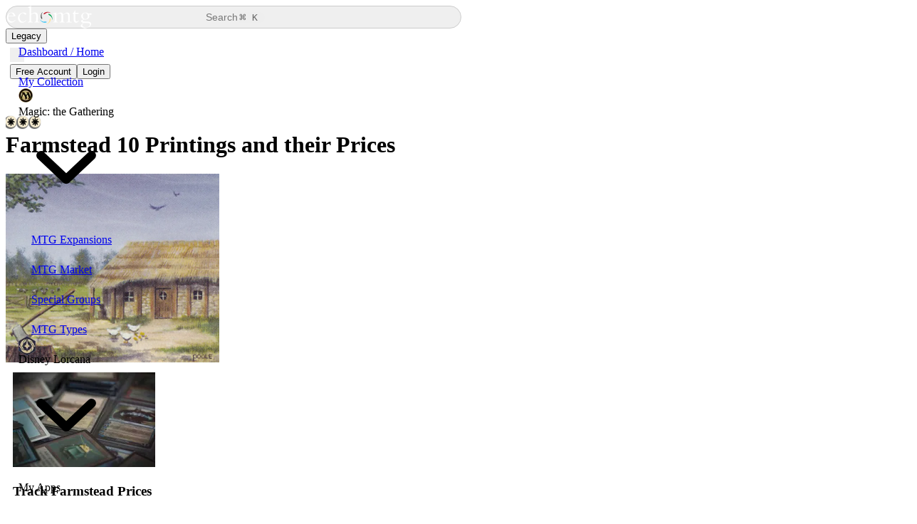

--- FILE ---
content_type: text/html;charset=utf-8
request_url: https://www.echomtg.com/mtg/farmstead/
body_size: 62892
content:
<!DOCTYPE html><html  lang="en"><head><meta charset="utf-8"><meta name="viewport" content="width=device-width, initial-scale=1"><title>Farmstead Price | mtg</title><link rel="preconnect" href="https://cdn.jsdelivr.net" crossorigin="anonymous"><link rel="preconnect" href="https://fonts.googleapis.com"><link rel="preconnect" href="https://fonts.gstatic.com" crossorigin="anonymous"><style type="text/css">@font-face {
  font-family: 'Keyrune';
  src: url('//cdn.jsdelivr.net/npm/keyrune@latest/fonts/keyrune.eot');
  src: url('//cdn.jsdelivr.net/npm/keyrune@latest/fonts/keyrune.eot?#iefix') format('embedded-opentype'),
       url('//cdn.jsdelivr.net/npm/keyrune@latest/fonts/keyrune.woff2') format('woff2'),
       url('//cdn.jsdelivr.net/npm/keyrune@latest/fonts/keyrune.woff') format('woff'),
       url('//cdn.jsdelivr.net/npm/keyrune@latest/fonts/keyrune.ttf') format('truetype'),
       url('//cdn.jsdelivr.net/npm/keyrune@latest/fonts/keyrune.svg') format('svg');
  font-weight: normal;
  font-style: normal;
  font-display: swap !important;
}</style><style>#app-layout[data-v-b05015ae]{contain:layout paint}</style><style>.layout[data-v-8fe799db]{height:100vh;height:100svh;overflow:hidden;perspective:1000px;width:100vw}</style><style>.sidebar[data-v-451ed41a]{background-color:var(--bg-sidebar-color);height:100vh;height:100svh;left:0;overflow-x:hidden;overflow-y:auto;position:fixed;top:0;transition:width var(--sidebar-anim-ease) var(--sidebar-anim-duration),box-shadow var(--sidebar-anim-ease) var(--sidebar-anim-duration),color .3s var(--bezier-ease) 0s,background-color .3s var(--bezier-ease) 0s;width:var(--sidebar-open-width);z-index:4}.sidebar .sidebar-wrap[data-v-451ed41a]{overflow:hidden}.sidebar[data-v-451ed41a] .n-scrollbar-rail{opacity:.15}.sidebar.collapsed[data-v-451ed41a]{width:var(--sidebar-close-width)}.sidebar.collapsed[data-v-451ed41a]:hover{box-shadow:0 0 80px #0003;width:var(--sidebar-open-width)}@media (max-width:700px){.sidebar[data-v-451ed41a]{transform:translate(-100%);transition:all .3s var(--bezier-ease) 0s;z-index:-1}.sidebar.opened[data-v-451ed41a]{box-shadow:0 0 80px #0003;transform:translate(0);z-index:2100}}.direction-rtl .sidebar[data-v-451ed41a]{left:unset;right:0}@media (max-width:700px){.direction-rtl .sidebar[data-v-451ed41a]{transform:translate(100%)}.direction-rtl .sidebar.opened[data-v-451ed41a]{transform:translate(0)}}</style><style>.sidebar-header[data-v-67bf55e8]{height:var(--toolbar-height);min-height:var(--toolbar-height)}.sidebar-header .sidebar-pin[data-v-67bf55e8]{height:100%}.sidebar-header .sidebar-pin[data-v-67bf55e8] .n-icon{cursor:pointer}.sidebar-header .sidebar-pin[data-v-67bf55e8] .n-icon .i-large{opacity:.3;transition:opacity var(--sidebar-anim-ease) var(--sidebar-anim-duration)}.sidebar-header .sidebar-pin[data-v-67bf55e8] .n-icon:hover,.sidebar-header .sidebar-pin[data-v-67bf55e8] .n-icon:hover .i-large{opacity:1}.sidebar-header .sidebar-pin .i-large[data-v-67bf55e8]{display:block}.sidebar-header .sidebar-pin .i-small[data-v-67bf55e8]{display:none}@media (max-width:700px){.sidebar-header .sidebar-pin .i-large[data-v-67bf55e8]{display:none}.sidebar-header .sidebar-pin .i-small[data-v-67bf55e8]{display:block}}.sidebar-header .sidebar-pin.fade-enter-from[data-v-67bf55e8],.sidebar-header .sidebar-pin.fade-leave-to[data-v-67bf55e8]{opacity:0}.direction-rtl .sidebar-header .sidebar-pin .i-small svg[data-v-67bf55e8]{transform:rotateY(180deg)}</style><style>.logo[data-v-4cb327a6]{align-items:center;display:flex;height:100%}.logo img[data-v-4cb327a6]{display:block;height:100%;max-height:var(--5b0dc7bb)}</style><style>.nav.collapsed[data-v-90803c14]{pointer-events:none}.nav[data-v-90803c14] .n-menu-item-group .n-menu-item-group-title{overflow:hidden;text-overflow:ellipsis;white-space:nowrap}.nav[data-v-90803c14] .n-submenu-children{--dash-width:8px;--dash-height:2px;--dash-offset:29px;position:relative}.nav[data-v-90803c14] .n-submenu-children:before{background-color:var(--border-color);bottom:20px;content:"";display:block;left:var(--dash-offset);position:absolute;top:0;width:var(--dash-height)}.nav[data-v-90803c14] .n-submenu-children .n-menu-item-content:after{background-color:var(--border-color);content:"";display:block;height:var(--dash-height);left:calc(var(--dash-offset) + var(--dash-height));position:absolute;top:calc(50% - (ar(--dash-height)/2));width:var(--dash-width);z-index:-1}.nav[data-v-90803c14] .n-submenu-children .n-menu-item-group .n-menu-item-group-title{padding-left:44px!important}.nav[data-v-90803c14] .n-submenu-children .n-submenu-children:before{display:none}.nav[data-v-90803c14] .n-submenu-children .n-submenu-children .n-menu-item-content:after{background:repeating-linear-gradient(90deg,var(--border-color) 0,var(--border-color) 5px,transparent 5px,transparent 8px);width:calc(var(--dash-width)*3)}.nav[data-v-90803c14] .n-menu--horizontal .n-menu-item-content .n-menu-item-content-header{overflow:initial}.direction-rtl .nav[data-v-90803c14] .n-submenu-children{--dash-offset:25px}</style><style>.main[data-v-6e0939ce]{background-color:var(--bg-body-color);padding-left:var(--sidebar-open-width);position:relative;width:100%}.main.sidebar-collapsed[data-v-6e0939ce]{padding-left:var(--sidebar-close-width)}.main .view[data-v-6e0939ce]{flex-grow:1;margin:0 auto;padding:0 var(--view-padding);width:100%}.main .view.boxed[data-v-6e0939ce]{max-width:var(--boxed-width)}.main .view.view-no-padded[data-v-6e0939ce]{padding:0}@media (max-width:700px){.main[data-v-6e0939ce],.main.sidebar-collapsed[data-v-6e0939ce]{padding-left:0}.main.sidebar-opened[data-v-6e0939ce]{opacity:.5;overflow:hidden}}@media (min-width:701px){.main[data-v-6e0939ce] header.toolbar .logo-box{display:none}}</style><style>.toolbar[data-v-308f8fbe]{left:0;padding:0 var(--view-padding);position:sticky;top:0;z-index:3}.toolbar[data-v-308f8fbe],.toolbar .wrap[data-v-308f8fbe]{height:var(--toolbar-height);max-width:100%;overflow:hidden;width:100%}.toolbar .wrap[data-v-308f8fbe]{position:relative;z-index:1}@media (max-width:850px){.toolbar .wrap .pinned-pages[data-v-308f8fbe]{display:none}}@media (max-width:700px){.toolbar .wrap[data-v-308f8fbe]{justify-content:space-between}.toolbar .wrap .breadcrumb[data-v-308f8fbe]{display:none}}.toolbar.boxed[data-v-308f8fbe]{padding:0}.toolbar.boxed .wrap[data-v-308f8fbe]{margin:0 auto;max-width:var(--boxed-width);padding:0 var(--view-padding)}.toolbar .gradient-sidebar[data-v-308f8fbe]{background-color:var(--bg-sidebar-color);background:linear-gradient(to bottom,rgba(var(--bg-sidebar-color-rgb)/1) 0,rgba(var(--bg-sidebar-color-rgb)/.945) 8.6%,rgba(var(--bg-sidebar-color-rgb)/.888) 16.2%,rgba(var(--bg-sidebar-color-rgb)/.83) 22.9%,rgba(var(--bg-sidebar-color-rgb)/.769) 28.9%,rgba(var(--bg-sidebar-color-rgb)/.707) 34.4%,rgba(var(--bg-sidebar-color-rgb)/.644) 39.5%,rgba(var(--bg-sidebar-color-rgb)/.578),rgba(var(--bg-sidebar-color-rgb)/.511) 49.5%,rgba(var(--bg-sidebar-color-rgb)/.443) 54.7%,rgba(var(--bg-sidebar-color-rgb)/.373) 60.3%,rgba(var(--bg-sidebar-color-rgb)/.301) 66.4%,rgba(var(--bg-sidebar-color-rgb)/.228) 73.3%,rgba(var(--bg-sidebar-color-rgb)/.153) 81%,rgba(var(--bg-sidebar-color-rgb)/.077) 89.9%,rgba(var(--bg-sidebar-color-rgb)/0));inset:0;position:absolute}.toolbar .gradient-body[data-v-308f8fbe]{background-color:var(--bg-body-color);background:linear-gradient(to bottom,rgba(var(--bg-body-color-rgb)/1) 0,rgba(var(--bg-body-color-rgb)/.738) 19%,rgba(var(--bg-body-color-rgb)/.541) 34%,rgba(var(--bg-body-color-rgb)/.382) 47%,rgba(var(--bg-body-color-rgb)/.278) 56.5%,rgba(var(--bg-body-color-rgb)/.194) 65%,rgba(var(--bg-body-color-rgb)/.126) 73%,rgba(var(--bg-body-color-rgb)/.075) 80.2%,rgba(var(--bg-body-color-rgb)/.042) 86.1%,rgba(var(--bg-body-color-rgb)/.021) 91%,rgba(var(--bg-body-color-rgb)/.008) 95.2%,rgba(var(--bg-body-color-rgb)/.002) 98.2%,rgba(var(--bg-body-color-rgb)/0));inset:0;position:absolute}.direction-rtl .toolbar .wrap .logo-box .n-icon[data-v-308f8fbe]{transform:rotateY(180deg)}</style><style>.search-btn[data-v-df59daea]{border:1px solid #ccc;border-radius:50px;cursor:pointer;gap:10px;height:32px;padding:4px 6px 4px 10px;width:50%}.search-btn .search-command[data-v-df59daea]{white-space:nowrap}.search-btn .search-command span[data-v-df59daea]{font-size:16px;line-height:0;position:relative;top:1px}.search-btn .search-command span.win[data-v-df59daea]{font-size:inherit;top:0}.search-btn[data-v-df59daea]>.n-icon{opacity:.5;transition:opacity .3s}.search-btn>span[data-v-df59daea]{font-size:14px;opacity:.5;padding-right:2px;transition:opacity .3s;width:80%}.search-btn[data-v-df59daea]>code{background-color:#eee;border-bottom-right-radius:10px;border-top-right-radius:10px;color:#666;padding-right:10px}.search-btn[data-v-df59daea]:hover>.n-icon{opacity:.9}.search-btn:hover>span[data-v-df59daea]{opacity:.9}@media (max-width:1000px){.search-btn[data-v-df59daea]{padding-left:8px!important;padding-right:8px!important;width:100%}.search-btn>span[data-v-df59daea]{display:block;text-align:center;width:70%}.search-btn>.n-text--code[data-v-df59daea]{display:none}}</style><style>.pill-wrapper[data-v-8099e838]{background-color:var(--bg-sidebar-color);border:1px solid var(--border-color);border-radius:50px;color:var(--fg-default-color);gap:14px;padding:6px;transition:all .3s}</style><style>.theme-switch[data-v-24ca97e0]{border:none;height:20px;outline:none;overflow:hidden;padding-left:10px;position:relative;width:20px}.theme-switch[data-v-24ca97e0] .n-icon{left:0;position:absolute;top:0}.theme-switch[data-v-24ca97e0] .n-icon>svg{left:0;position:absolute;top:0;transition:opacity .35s}.theme-switch[data-v-24ca97e0] .n-icon>svg.hover{opacity:0}.theme-switch[data-v-24ca97e0] .n-icon>svg:not(.hover){opacity:1}.theme-switch[data-v-24ca97e0] .n-icon:hover>svg.hover{opacity:1}.theme-switch[data-v-24ca97e0] .n-icon:hover>svg:not(.hover){opacity:0}.rotate-enter-active[data-v-24ca97e0],.rotate-leave-active[data-v-24ca97e0]{transition:all .5s ease-out}.rotate-enter-from[data-v-24ca97e0]{opacity:0;transform:rotate(45deg)}.rotate-leave-to[data-v-24ca97e0]{opacity:0;transform:rotate(-45deg)}</style><style>.blur-effect[data-v-dc5a1799]{height:100%;left:0;position:absolute;top:0;width:100%;z-index:0}.blur-effect>div[data-v-dc5a1799]{inset:0;pointer-events:none;position:absolute;z-index:1}.blur-effect>div[data-v-dc5a1799]:first-child{backdrop-filter:blur(1px);-webkit-mask-image:linear-gradient(0deg,transparent 0,#000 12.5%,#000 25%,transparent 37.5%);mask-image:linear-gradient(0deg,transparent 0,#000 12.5%,#000 25%,transparent 37.5%)}.blur-effect>div[data-v-dc5a1799]:nth-child(2){backdrop-filter:blur(1.6px);-webkit-mask-image:linear-gradient(0deg,transparent 12.5%,#000 25%,#000 37.5%,transparent 50%);mask-image:linear-gradient(0deg,transparent 12.5%,#000 25%,#000 37.5%,transparent 50%)}.blur-effect>div[data-v-dc5a1799]:nth-child(3){backdrop-filter:blur(2.56px);-webkit-mask-image:linear-gradient(0deg,transparent 25%,#000 37.5%,#000 50%,transparent 62.5%);mask-image:linear-gradient(0deg,transparent 25%,#000 37.5%,#000 50%,transparent 62.5%)}.blur-effect>div[data-v-dc5a1799]:nth-child(4){backdrop-filter:blur(4.096px);-webkit-mask-image:linear-gradient(0deg,transparent 37.5%,#000 50%,#000 62.5%,transparent 75%);mask-image:linear-gradient(0deg,transparent 37.5%,#000 50%,#000 62.5%,transparent 75%)}.blur-effect>div[data-v-dc5a1799]:nth-child(5){backdrop-filter:blur(6.5536px);-webkit-mask-image:linear-gradient(0deg,transparent 50%,#000 62.5%,#000 75%,transparent 87.5%);mask-image:linear-gradient(0deg,transparent 50%,#000 62.5%,#000 75%,transparent 87.5%)}.blur-effect>div[data-v-dc5a1799]:nth-child(6){backdrop-filter:blur(10.48576px);-webkit-mask-image:linear-gradient(0deg,transparent 62.5%,#000 75%,#000 87.5%,transparent);mask-image:linear-gradient(0deg,transparent 62.5%,#000 75%,#000 87.5%,transparent)}.blur-effect>div[data-v-dc5a1799]:nth-child(7){backdrop-filter:blur(16.777216px);-webkit-mask-image:linear-gradient(0deg,transparent 75%,#000 87.5%,#000 100%,transparent 112.5%);mask-image:linear-gradient(0deg,transparent 75%,#000 87.5%,#000 100%,transparent 112.5%)}.blur-effect>div[data-v-dc5a1799]:nth-child(8){backdrop-filter:blur(26.8435456px);-webkit-mask-image:linear-gradient(0deg,transparent 87.5%,#000);mask-image:linear-gradient(0deg,transparent 87.5%,#000)}</style><style>.parallax{background-attachment:fixed;background-position:top;background-repeat:no-repeat;background-size:cover;min-height:400px}@media (max-width:1024px){.parallax{background-attachment:scroll}}</style><style>.footer[data-v-37b8f9bc]{font-size:13px}.footer[data-v-37b8f9bc],.footer .wrap[data-v-37b8f9bc]{max-width:100%;overflow:hidden;width:100%}.footer .wrap[data-v-37b8f9bc]{margin:0 auto;padding:0 var(--view-padding)}.footer .wrap .copy[data-v-37b8f9bc]{line-height:1.6}.footer .wrap .copy a[data-v-37b8f9bc]{font-weight:700;text-decoration:none}.footer .wrap .copy[data-v-37b8f9bc] *{display:inline}.footer .wrap .copy i[data-v-37b8f9bc]{display:inline-block}.footer.boxed .wrap[data-v-37b8f9bc]{max-width:var(--boxed-width)}@media (max-width:700px){.footer[data-v-37b8f9bc]{font-size:10px}.footer i.n-icon[data-v-37b8f9bc]{font-size:18px!important}}</style><style>@media (max-width:700px){.search-dialog[data-v-33459b34] .n-card{border-radius:10px;padding:.75rem!important}}@media (max-width:700px){.search-dialog[data-v-33459b34] .n-card__content{padding:0}}@media (max-width:700px){.search-dialog .n-card[data-v-33459b34]{margin:.75rem auto;width:calc(100vw - 1.5rem)}}.search-controls[data-v-33459b34]{display:flex;flex-direction:column;gap:1rem}.search-primary[data-v-33459b34]{display:flex;flex:1}.search-input[data-v-33459b34]{flex:1}.search-secondary[data-v-33459b34]{align-items:center;display:flex;flex-wrap:nowrap;gap:.75rem}.search-set[data-v-33459b34]{display:flex;flex:1 1 auto}.search-set[data-v-33459b34] .n-input{width:100%}.search-advanced[data-v-33459b34],.search-toggle[data-v-33459b34]{flex-shrink:0}@media (min-width:700px){.search-controls[data-v-33459b34]{align-items:center;flex-direction:row}.search-secondary[data-v-33459b34]{align-items:center;flex:1;gap:1rem;justify-content:flex-end}.search-set[data-v-33459b34]{flex-basis:220px;max-width:250px}}.search-box-modal .search-box[data-v-33459b34]{border-radius:4px}.search-box-modal .search-box .search-input[data-v-33459b34]{gap:20px;height:50px;padding:20px}.search-box-modal .search-box .search-input input[data-v-33459b34]{background:transparent;border:none;min-width:100px;outline:none}.search-box-modal .search-box .search-input .n-text--code[data-v-33459b34]{white-space:nowrap}.search-box-modal .search-box .n-divider[data-v-33459b34]{margin-bottom:0;margin-top:0}.search-box-modal .search-box .conten-wrap[data-v-33459b34]{padding-bottom:30px}.search-box-modal .search-box .conten-wrap .group-empty[data-v-33459b34]{padding:30px 0 40px;text-align:center}.search-box-modal .search-box .conten-wrap .group[data-v-33459b34]{padding:0 10px}.search-box-modal .search-box .conten-wrap .group .group-title[data-v-33459b34]{margin-bottom:5px;opacity:.6;padding:20px 10px 5px}.search-box-modal .search-box .conten-wrap .group .group-list .item[data-v-33459b34]{border-radius:10px;cursor:pointer;gap:10px;padding:7px 10px;text-align:left;width:100%}.search-box-modal .search-box .conten-wrap .group .group-list .item .icon[data-v-33459b34]{align-items:center;background-color:rgba(var(--primary-color-rgb)/.15);border-radius:50%;display:flex;height:28px;justify-content:center;width:28px}.search-box-modal .search-box .conten-wrap .group .group-list .item .title[data-v-33459b34]{font-weight:700}.search-box-modal .search-box .conten-wrap .group .group-list .item .label[data-v-33459b34]{font-size:.9em;opacity:.8}.search-box-modal .search-box .conten-wrap .group .group-list .item.active[data-v-33459b34]{background-color:var(--hover-color)}.search-box-modal .search-box .conten-wrap .group .group-list .item[data-v-33459b34]:hover{box-shadow:0 0 0 1px var(--primary-color) inset}.search-box-modal .search-box .hint-bar[data-v-33459b34]{font-size:12px;gap:20px;padding:10px 0}.search-box-modal .search-box .hint-bar .icon[data-v-33459b34]{align-items:center;background-color:#ffffff4d;border-radius:4px;display:flex;height:18px;justify-content:center;padding-top:1px;text-align:center;width:18px}.search-box-modal .search-box .hint-bar .label[data-v-33459b34]{opacity:.7}</style><link rel="stylesheet" href="/_nuxt/entry.Z8ct9Mbb.css" crossorigin><link rel="preload" as="style" href="https://fonts.googleapis.com/css2?family=Lexend:wght@100..900&display=swap" crossorigin="anonymous" onload="this.onload=null;this.rel='stylesheet'"><link rel="preload" as="style" href="//cdn.jsdelivr.net/npm/keyrune@latest/css/keyrune.min.css" crossorigin="anonymous" onload="this.onload=null;this.rel='stylesheet'"><link rel="preload" as="font" type="font/woff" href="/_nuxt/public-sans-latin-400-normal.SBbinRkI.woff" crossorigin="anonymous"><link rel="preload" as="font" type="font/woff2" href="/_nuxt/public-sans-latin-400-normal.8Rpg0ruU.woff2" crossorigin="anonymous"><link rel="preload" as="font" type="font/woff" href="/_nuxt/jetbrains-mono-latin-400-normal.6-qcROiO.woff" crossorigin="anonymous"><link rel="preload" as="font" type="font/woff2" href="/_nuxt/jetbrains-mono-latin-400-normal.V6pRDFza.woff2" crossorigin="anonymous"><link rel="preload" as="image" href="https://imgproxy-434926184960.us-central1.run.app/c0QzYTdSUmRQMFN4emt3L2pySE9qbnE0SGtLRTJpYXRLYUVOL1ZaZ0JEbz0/width:1200/height:1060/gravity:no/enlarge:1/format:webp/quality:80/aHR0cHM6Ly9hc3NldHMuZWNob210Zy5jb20vbWFnaWMvY2FyZHMvY3JvcHBlZC8yNzkuaHEuanBn" imagesizes="600px" imagesrcset="https://imgproxy-434926184960.us-central1.run.app/S3VBRGIzT1ZrVE43Y0RwUWRsTUwvUkdqN3UwUjk1dEVOcUU4UGJUMEhJOD0/width:600/height:530/gravity:no/enlarge:1/format:webp/quality:80/aHR0cHM6Ly9hc3NldHMuZWNob210Zy5jb20vbWFnaWMvY2FyZHMvY3JvcHBlZC8yNzkuaHEuanBn 600w, https://imgproxy-434926184960.us-central1.run.app/c0QzYTdSUmRQMFN4emt3L2pySE9qbnE0SGtLRTJpYXRLYUVOL1ZaZ0JEbz0/width:1200/height:1060/gravity:no/enlarge:1/format:webp/quality:80/aHR0cHM6Ly9hc3NldHMuZWNob210Zy5jb20vbWFnaWMvY2FyZHMvY3JvcHBlZC8yNzkuaHEuanBn 1200w"><link rel="modulepreload" as="script" crossorigin href="/_nuxt/Brj9vRqn.js"><link rel="modulepreload" as="script" crossorigin href="/_nuxt/h2mNp7hi.js"><link rel="modulepreload" as="script" crossorigin href="/_nuxt/CIkUfmfo.js"><link rel="modulepreload" as="script" crossorigin href="/_nuxt/DCDilWcw.js"><link rel="modulepreload" as="script" crossorigin href="/_nuxt/B1elJibQ.js"><link rel="modulepreload" as="script" crossorigin href="/_nuxt/hFajlodw.js"><link rel="modulepreload" as="script" crossorigin href="/_nuxt/BX_NkLuZ.js"><link rel="modulepreload" as="script" crossorigin href="/_nuxt/CPwEmeOa.js"><link rel="modulepreload" as="script" crossorigin href="/_nuxt/B8gTl7ta.js"><link rel="modulepreload" as="script" crossorigin href="/_nuxt/CGv_X-ma.js"><link rel="modulepreload" as="script" crossorigin href="/_nuxt/DCFq9PrT.js"><link rel="modulepreload" as="script" crossorigin href="/_nuxt/CfMksHdA.js"><link rel="preload" as="fetch" fetchpriority="low" crossorigin="anonymous" href="/_nuxt/builds/meta/9e2e645f-54a9-4f3d-a681-7810958cc891.json"><link rel="dns-prefetch" href="https://cdn.jsdelivr.net"><link rel="dns-prefetch" href="https://fonts.googleapis.com"><link rel="dns-prefetch" href="https://fonts.gstatic.com"><noscript><link rel="stylesheet" href="https://cdn.jsdelivr.net/npm/keyrune@latest/css/keyrune.css" crossorigin="anonymous"></noscript><noscript><link rel="stylesheet" href="https://fonts.googleapis.com/css2?family=Lexend:wght@100..900&display=swap" crossorigin="anonymous"></noscript><link rel="canonical" href="https://www.echomtg.com/mtg/farmstead/"><meta name="description" content="Price: null for Farmstead, a Rare Magic: the Gathering card, see all prices and printings on EchoMTG."><meta name="robots" content="index,follow"><meta property="og:site_name" content="EchoMTG"><meta property="og:locale" content="en_US"><meta property="og:title" content="Farmstead Price | mtg"><meta property="og:description" content="Price: null for Farmstead, a Rare Magic: the Gathering card, see all prices and printings on EchoMTG."><meta property="og:type" content="product"><meta property="og:url" content="https://www.echomtg.com/mtg/farmstead/"><meta property="og:image" content="https://assets.echomtg.com/magic/cards/original/279.jpg"><meta property="og:image:alt" content="Farmstead Magic: the Gathering card art"><meta name="twitter:card" content="summary_large_image"><meta name="twitter:title" content="Farmstead Price | mtg"><meta name="twitter:description" content="Price: null for Farmstead, a Rare Magic: the Gathering card, see all prices and printings on EchoMTG."><meta name="twitter:image" content="https://assets.echomtg.com/magic/cards/original/279.jpg"><meta name="twitter:image:alt" content="Farmstead Magic: the Gathering card art"><script type="application/ld+json" children="{&quot;@context&quot;:&quot;https://schema.org&quot;,&quot;@type&quot;:&quot;Product&quot;,&quot;name&quot;:&quot;Farmstead&quot;,&quot;image&quot;:[&quot;https://assets.echomtg.com/magic/cards/original/279.jpg&quot;],&quot;description&quot;:&quot;Price: null for Farmstead, a Rare Magic: the Gathering card, see all prices and printings on EchoMTG.&quot;,&quot;brand&quot;:{&quot;@type&quot;:&quot;Brand&quot;,&quot;name&quot;:&quot;Magic: the Gathering&quot;},&quot;url&quot;:&quot;https://www.echomtg.com/mtg/farmstead/&quot;,&quot;offers&quot;:{&quot;@type&quot;:&quot;AggregateOffer&quot;,&quot;priceCurrency&quot;:&quot;USD&quot;,&quot;offerCount&quot;:10}}"></script><script type="application/ld+json" children="{&quot;@context&quot;:&quot;https://schema.org&quot;,&quot;@type&quot;:&quot;BreadcrumbList&quot;,&quot;itemListElement&quot;:[{&quot;@type&quot;:&quot;ListItem&quot;,&quot;position&quot;:1,&quot;name&quot;:&quot;Home&quot;,&quot;item&quot;:&quot;https://www.echomtg.com/&quot;},{&quot;@type&quot;:&quot;ListItem&quot;,&quot;position&quot;:2,&quot;name&quot;:&quot;Magic: the Gathering&quot;,&quot;item&quot;:&quot;https://www.echomtg.com/mtg/&quot;},{&quot;@type&quot;:&quot;ListItem&quot;,&quot;position&quot;:3,&quot;name&quot;:&quot;Farmstead&quot;,&quot;item&quot;:&quot;https://www.echomtg.com/mtg/farmstead/&quot;}]}"></script><script type="module" src="/_nuxt/Brj9vRqn.js" crossorigin></script></head><body><!--teleport start anchor--><!----><!--teleport anchor--><div id="app"><div class="n-config-provider" data-v-b05015ae><!--[--><!--teleport start--><!--teleport end--><!--[--><!--[--><!--[--><!--[--><!--[--><!--[--><!--[--><!--]--><!--[--><!--[--><!--[--><!--]--><!--[--><!--[--><!--[--><div data-v-b05015ae><div class="layout flex theme-dark layout-VerticalNav route-game-variation_name opacity-0" id="app-layout" data-v-b05015ae data-v-8fe799db><aside id="app-sidebar" class="sidebar flex flex-col opened" data-v-8fe799db data-v-451ed41a><div class="sidebar-wrap flex grow flex-col" data-v-451ed41a><div class="px-7 transition-all" data-v-451ed41a><div class="sidebar-header flex items-center justify-between gap-4" data-v-451ed41a data-v-67bf55e8><a href="/" class="logo pl-2 animate-[fade_calc(var(--sidebar-anim-duration)_*_2)_forwards_calc(var(--sidebar-anim-duration)_/_2)] opacity-0" data-v-67bf55e8 style="--5b0dc7bb:32px;" data-v-4cb327a6><img alt="EchoMTG Logo" src="/logos/brand-logo_dark.svg" width="122" height="32" data-v-4cb327a6></a><div class="sidebar-pin flex items-center" data-v-67bf55e8><i data-v-67bf55e8 role="img" class="n-icon __icon-dark-d" style="font-size:20px;"><!--[--><span class="i-large" data-v-67bf55e8><i data-v-67bf55e8 role="img" class="n-icon __icon-dark-d" style=""><span></span></i></span><span class="i-small" data-v-67bf55e8><i data-v-67bf55e8 role="img" class="n-icon __icon-dark-d" style=""><span></span></i></span><!--]--></i></div></div></div><!--[--><div role="none" class="n-scrollbar __scrollbar-dark" style=""><div role="none" class="n-scrollbar-container" style=""><!--[--><div role="none" style="" class="n-scrollbar-content"><div class="px-2 transition-all" data-v-451ed41a><nav class="nav vertical" data-v-451ed41a data-v-90803c14><div role="menu" class="n-menu __menu-dark-b n-menu--vertical" style="" data-v-90803c14><div role="menuitem" class="n-menu-item"><!--[--><!----><div role="none" class="n-menu-item-content" style="padding-left:18px;"><div class="n-menu-item-content__icon" style="width:24px;height:24px;font-size:20px;margin-right:8px;" role="none"><i role="img" class="n-icon __icon-dark-d" style=""><span></span></i></div><div class="n-menu-item-content-header" role="none"><a href="/dashboard/" class="">Dashboard / Home</a><!----></div><!----></div><!----><!--]--></div><div role="menuitem" class="n-menu-item"><!--[--><!----><div role="none" class="n-menu-item-content" style="padding-left:18px;"><div class="n-menu-item-content__icon" style="width:24px;height:24px;font-size:20px;margin-right:8px;" role="none"><i role="img" class="n-icon __icon-dark-d" style=""><span></span></i></div><div class="n-menu-item-content-header" role="none"><a href="/apps/collection/" class="">My Collection</a><!----></div><!----></div><!----><!--]--></div><!--[--><!----><div class="n-submenu" role="menu" aria-expanded="true"><div class="n-menu-item" role="menuitem"><div role="none" class="n-menu-item-content" style="padding-left:18px;"><div class="n-menu-item-content__icon" style="width:24px;height:24px;font-size:20px;margin-right:8px;" role="none"><i role="img" class="n-icon __icon-dark-d" style=""><!--[--><img onerror="this.setAttribute(&#39;data-error&#39;, 1)" width="20" height="20" alt="Magic: the Gathering logo" data-nuxt-img srcset="https://imgproxy-434926184960.us-central1.run.app/RXIzZ3krTmk0Y1BzeDcwOWlWdmg4bXFjdW1IZFJ5eXpsYnRublh0bU9Ybz0/width:20/height:20/gravity:no/enlarge:1/quality:82/aHR0cHM6Ly93d3cuZWNob210Zy5jb20vbG9nb3MvbXRnLWdvbGQtbG9nby5wbmc 1x, https://imgproxy-434926184960.us-central1.run.app/TVJBU0RoaHRhQkFoR0FVN0lYL3doYjVDbUR4ZmpKYXNneWc1U1pNMCtwRT0/width:40/height:40/gravity:no/enlarge:1/quality:82/aHR0cHM6Ly93d3cuZWNob210Zy5jb20vbG9nb3MvbXRnLWdvbGQtbG9nby5wbmc 2x" src="https://imgproxy-434926184960.us-central1.run.app/LzJtaGFJMkFkaWpEbXQrLzJKSU5mN2QrYUtvdHN6TnpBNjdCSXZubnI1Yz0/fit:fill/width:20/height:20/gravity:no/enlarge:1/format:webp/quality:82/aHR0cHM6Ly93d3cuZWNob210Zy5jb20vbG9nb3MvbXRnLWdvbGQtbG9nby5wbmc"><!--]--></i></div><div class="n-menu-item-content-header" role="none">Magic: the Gathering<!----></div><i class="n-base-icon n-menu-item-content__arrow" aria-hidden="true"><svg viewBox="0 0 16 16" fill="none" xmlns="http://www.w3.org/2000/svg"><path d="M3.20041 5.73966C3.48226 5.43613 3.95681 5.41856 4.26034 5.70041L8 9.22652L11.7397 5.70041C12.0432 5.41856 12.5177 5.43613 12.7996 5.73966C13.0815 6.0432 13.0639 6.51775 12.7603 6.7996L8.51034 10.7996C8.22258 11.0668 7.77743 11.0668 7.48967 10.7996L3.23966 6.7996C2.93613 6.51775 2.91856 6.0432 3.20041 5.73966Z" fill="currentColor"></path></svg></i></div></div><div class="n-submenu-children" role="menu"><div role="menuitem" class="n-menu-item"><!--[--><!----><div role="none" class="n-menu-item-content" style="padding-left:36px;"><div class="n-menu-item-content__icon" style="width:24px;height:24px;font-size:20px;margin-right:8px;" role="none"><i role="img" class="n-icon __icon-dark-d" style=""><span></span></i></div><div class="n-menu-item-content-header" role="none"><a href="/mtg/sets/" class="">MTG Expansions</a><!----></div><!----></div><!----><!--]--></div><div role="menuitem" class="n-menu-item"><!--[--><!----><div role="none" class="n-menu-item-content" style="padding-left:36px;"><div class="n-menu-item-content__icon" style="width:24px;height:24px;font-size:20px;margin-right:8px;" role="none"><i role="img" class="n-icon __icon-dark-d" style=""><span></span></i></div><div class="n-menu-item-content-header" role="none"><a href="/mtg/market/" class="">MTG Market</a><!----></div><!----></div><!----><!--]--></div><div role="menuitem" class="n-menu-item"><!--[--><!----><div role="none" class="n-menu-item-content" style="padding-left:36px;"><div class="n-menu-item-content__icon" style="width:24px;height:24px;font-size:20px;margin-right:8px;" role="none"><i role="img" class="n-icon __icon-dark-d" style=""><span></span></i></div><div class="n-menu-item-content-header" role="none"><a href="/mtg/groups/" class="">Special Groups</a><!----></div><!----></div><!----><!--]--></div><div role="menuitem" class="n-menu-item"><!--[--><!----><div role="none" class="n-menu-item-content" style="padding-left:36px;"><div class="n-menu-item-content__icon" style="width:24px;height:24px;font-size:20px;margin-right:8px;" role="none"><i role="img" class="n-icon __icon-dark-d" style=""><span></span></i></div><div class="n-menu-item-content-header" role="none"><a href="/mtg/types/" class="">MTG Types</a><!----></div><!----></div><!----><!--]--></div></div></div><!----><!--]--><!--[--><!----><div class="n-submenu" role="menu" aria-expanded="false"><div class="n-menu-item" role="menuitem"><div role="none" class="n-menu-item-content n-menu-item-content--collapsed" style="padding-left:18px;"><div class="n-menu-item-content__icon" style="width:24px;height:24px;font-size:20px;margin-right:8px;" role="none"><i role="img" class="n-icon __icon-dark-d" style=""><!--[--><img onerror="this.setAttribute(&#39;data-error&#39;, 1)" width="24" height="28" alt="Disney Lorcana logo" data-nuxt-img srcset="https://imgproxy-434926184960.us-central1.run.app/b0lsaTVWK01qdG5GNW96NFAzR0FONEk0S2dqeEZ0OG1ZZ0FjNnMyNkNPcz0/width:24/height:28/gravity:no/enlarge:1/quality:82/aHR0cHM6Ly93d3cuZWNob210Zy5jb20vbG9nb3MvbG9yY2FuYS1sb2dvLnBuZw 1x, https://imgproxy-434926184960.us-central1.run.app/R3ZSY0ZzMDBUM3NJVGtBQW5yRnlLOUNZTzVZWmZHWndHVkY5dCtrUVo1TT0/width:48/height:56/gravity:no/enlarge:1/quality:82/aHR0cHM6Ly93d3cuZWNob210Zy5jb20vbG9nb3MvbG9yY2FuYS1sb2dvLnBuZw 2x" src="https://imgproxy-434926184960.us-central1.run.app/Vy9IL3NaT25BR2JWMHNqeEJRNTk4RklGWitBM0NuSTJCdXJNeW1kTVZqTT0/fit:fill/width:24/height:28/gravity:no/enlarge:1/format:webp/quality:82/aHR0cHM6Ly93d3cuZWNob210Zy5jb20vbG9nb3MvbG9yY2FuYS1sb2dvLnBuZw"><!--]--></i></div><div class="n-menu-item-content-header" role="none">Disney Lorcana<!----></div><i class="n-base-icon n-menu-item-content__arrow" aria-hidden="true"><svg viewBox="0 0 16 16" fill="none" xmlns="http://www.w3.org/2000/svg"><path d="M3.20041 5.73966C3.48226 5.43613 3.95681 5.41856 4.26034 5.70041L8 9.22652L11.7397 5.70041C12.0432 5.41856 12.5177 5.43613 12.7996 5.73966C13.0815 6.0432 13.0639 6.51775 12.7603 6.7996L8.51034 10.7996C8.22258 11.0668 7.77743 11.0668 7.48967 10.7996L3.23966 6.7996C2.93613 6.51775 2.91856 6.0432 3.20041 5.73966Z" fill="currentColor"></path></svg></i></div></div><!----></div><!----><!--]--><div class="n-menu-divider" style=""></div><!--[--><!----><div class="n-submenu" role="menu" aria-expanded="true"><div class="n-menu-item" role="menuitem"><div role="none" class="n-menu-item-content" style="padding-left:18px;"><div class="n-menu-item-content__icon" style="width:24px;height:24px;font-size:20px;margin-right:8px;" role="none"><i role="img" class="n-icon __icon-dark-d" style=""><span></span></i></div><div class="n-menu-item-content-header" role="none">My Apps<!----></div><i class="n-base-icon n-menu-item-content__arrow" aria-hidden="true"><svg viewBox="0 0 16 16" fill="none" xmlns="http://www.w3.org/2000/svg"><path d="M3.20041 5.73966C3.48226 5.43613 3.95681 5.41856 4.26034 5.70041L8 9.22652L11.7397 5.70041C12.0432 5.41856 12.5177 5.43613 12.7996 5.73966C13.0815 6.0432 13.0639 6.51775 12.7603 6.7996L8.51034 10.7996C8.22258 11.0668 7.77743 11.0668 7.48967 10.7996L3.23966 6.7996C2.93613 6.51775 2.91856 6.0432 3.20041 5.73966Z" fill="currentColor"></path></svg></i></div></div><div class="n-submenu-children" role="menu"><div role="menuitem" class="n-menu-item"><!--[--><!----><div role="none" class="n-menu-item-content" style="padding-left:36px;"><div class="n-menu-item-content__icon" style="width:24px;height:24px;font-size:20px;margin-right:8px;" role="none"><i role="img" class="n-icon __icon-dark-d" style=""><span></span></i></div><div class="n-menu-item-content-header" role="none"><a href="/apps/lists/" class="">Lists / Decks</a><!----></div><!----></div><!----><!--]--></div><div role="menuitem" class="n-menu-item"><!--[--><!----><div role="none" class="n-menu-item-content" style="padding-left:36px;"><div class="n-menu-item-content__icon" style="width:24px;height:24px;font-size:20px;margin-right:8px;" role="none"><i role="img" class="n-icon __icon-dark-d" style=""><span></span></i></div><div class="n-menu-item-content-header" role="none"><a href="/apps/sealed/" class="">Sealed Manager</a><!----></div><!----></div><!----><!--]--></div><div role="menuitem" class="n-menu-item"><!--[--><!----><div role="none" class="n-menu-item-content" style="padding-left:36px;"><div class="n-menu-item-content__icon" style="width:24px;height:24px;font-size:20px;margin-right:8px;" role="none"><i role="img" class="n-icon __icon-dark-d" style=""><span></span></i></div><div class="n-menu-item-content-header" role="none"><a href="/apps/earnings/" class="">Earnings Tracker</a><!----></div><!----></div><!----><!--]--></div><div role="menuitem" class="n-menu-item"><!--[--><!----><div role="none" class="n-menu-item-content" style="padding-left:36px;"><div class="n-menu-item-content__icon" style="width:24px;height:24px;font-size:20px;margin-right:8px;" role="none"><i role="img" class="n-icon __icon-dark-d" style=""><span></span></i></div><div class="n-menu-item-content-header" role="none"><a href="/apps/watchlist/" class="">Watchlist</a><!----></div><!----></div><!----><!--]--></div><div role="menuitem" class="n-menu-item"><!--[--><!----><div role="none" class="n-menu-item-content" style="padding-left:36px;"><div class="n-menu-item-content__icon" style="width:24px;height:24px;font-size:20px;margin-right:8px;" role="none"><i role="img" class="n-icon __icon-dark-d" style=""><span></span></i></div><div class="n-menu-item-content-header" role="none"><a href="/traders/" class="">Trade List</a><!----></div><!----></div><!----><!--]--></div><div role="menuitem" class="n-menu-item"><!--[--><!----><div role="none" class="n-menu-item-content" style="padding-left:36px;"><div class="n-menu-item-content__icon" style="width:24px;height:24px;font-size:20px;margin-right:8px;" role="none"><i role="img" class="n-icon __icon-dark-d" style=""><span></span></i></div><div class="n-menu-item-content-header" role="none"><a href="/apps/statistics/" class="">Statistics</a><!----></div><!----></div><!----><!--]--></div><div role="menuitem" class="n-menu-item"><!--[--><!----><div role="none" class="n-menu-item-content" style="padding-left:36px;"><div class="n-menu-item-content__icon" style="width:24px;height:24px;font-size:20px;margin-right:8px;" role="none"><i role="img" class="n-icon __icon-dark-d" style=""><span></span></i></div><div class="n-menu-item-content-header" role="none"><a href="/apps/import/" class="">Import Tool</a><!----></div><!----></div><!----><!--]--></div></div></div><!----><!--]--><div class="n-menu-divider" style=""></div><!--[--><!----><div class="n-submenu" role="menu" aria-expanded="false"><div class="n-menu-item" role="menuitem"><div role="none" class="n-menu-item-content n-menu-item-content--collapsed" style="padding-left:18px;"><div class="n-menu-item-content__icon" style="width:24px;height:24px;font-size:20px;margin-right:8px;" role="none"><i role="img" class="n-icon __icon-dark-d" style=""><span></span></i></div><div class="n-menu-item-content-header" role="none">My Account<!----></div><i class="n-base-icon n-menu-item-content__arrow" aria-hidden="true"><svg viewBox="0 0 16 16" fill="none" xmlns="http://www.w3.org/2000/svg"><path d="M3.20041 5.73966C3.48226 5.43613 3.95681 5.41856 4.26034 5.70041L8 9.22652L11.7397 5.70041C12.0432 5.41856 12.5177 5.43613 12.7996 5.73966C13.0815 6.0432 13.0639 6.51775 12.7603 6.7996L8.51034 10.7996C8.22258 11.0668 7.77743 11.0668 7.48967 10.7996L3.23966 6.7996C2.93613 6.51775 2.91856 6.0432 3.20041 5.73966Z" fill="currentColor"></path></svg></i></div></div><!----></div><!----><!--]--><div class="n-menu-divider"></div><!--[--><!----><div class="n-submenu" role="menu" aria-expanded="false"><div class="n-menu-item" role="menuitem"><div role="none" class="n-menu-item-content n-menu-item-content--collapsed" style="padding-left:18px;"><div class="n-menu-item-content__icon" style="width:24px;height:24px;font-size:20px;margin-right:8px;" role="none"><i role="img" class="n-icon __icon-dark-d" style=""><span></span></i></div><div class="n-menu-item-content-header" role="none">EchoMTG<!----></div><i class="n-base-icon n-menu-item-content__arrow" aria-hidden="true"><svg viewBox="0 0 16 16" fill="none" xmlns="http://www.w3.org/2000/svg"><path d="M3.20041 5.73966C3.48226 5.43613 3.95681 5.41856 4.26034 5.70041L8 9.22652L11.7397 5.70041C12.0432 5.41856 12.5177 5.43613 12.7996 5.73966C13.0815 6.0432 13.0639 6.51775 12.7603 6.7996L8.51034 10.7996C8.22258 11.0668 7.77743 11.0668 7.48967 10.7996L3.23966 6.7996C2.93613 6.51775 2.91856 6.0432 3.20041 5.73966Z" fill="currentColor"></path></svg></i></div></div><!----></div><!----><!--]--><div role="menuitem" class="n-menu-item"><!--[--><!----><div role="none" class="n-menu-item-content" style="padding-left:18px;"><div class="n-menu-item-content__icon" style="width:24px;height:24px;font-size:20px;margin-right:8px;" role="none"><i role="img" class="n-icon __icon-dark-d" style=""><span></span></i></div><div class="n-menu-item-content-header" role="none"><a href="/blog/" class="">Blog</a><!----></div><!----></div><!----><!--]--></div><div role="menuitem" class="n-menu-item"><!--[--><!----><div role="none" class="n-menu-item-content" style="padding-left:18px;"><div class="n-menu-item-content__icon" style="width:24px;height:24px;font-size:20px;margin-right:8px;" role="none"><i role="img" class="n-icon __icon-dark-d" style=""><span></span></i></div><div class="n-menu-item-content-header" role="none"><a href="/api/" class="">API Docs</a><!----></div><!----></div><!----><!--]--></div></div></nav></div></div><!--]--></div><div class="n-scrollbar-rail n-scrollbar-rail--vertical n-scrollbar-rail--vertical--right" data-scrollbar-rail="true" style="" aria-hidden="true"><!----></div><!----></div><!--]--><div class="p-2" data-v-451ed41a><div class="bg-body rounded-lg py-0.5" data-v-451ed41a><div role="menu" class="n-menu __menu-dark-b n-menu--vertical" style=""><div role="menuitem" class="n-menu-item"><!--[--><!----><div role="none" class="n-menu-item-content" style="padding-left:18px;"><div class="n-menu-item-content__icon" style="width:24px;height:24px;font-size:20px;margin-right:8px;" role="none"><i role="img" class="n-icon __icon-dark-d" style=""><span></span></i></div><div class="n-menu-item-content-header" role="none"><a href="/plans/" class="">Subscription Plans</a><!----></div><!----></div><!----><!--]--></div><div role="menuitem" class="n-menu-item"><!--[--><!----><div role="none" class="n-menu-item-content" style="padding-left:18px;"><div class="n-menu-item-content__icon" style="width:24px;height:24px;font-size:20px;margin-right:8px;" role="none"><i role="img" class="n-icon __icon-dark-d" style=""><span></span></i></div><div class="n-menu-item-content-header" role="none"><a href="/login/" class="">Login</a><!----></div><!----></div><!----><!--]--></div></div></div></div></div></aside><div id="app-main" class="main sidebar-opened grow" data-v-8fe799db data-v-6e0939ce><!--[--><div role="none" class="n-scrollbar __scrollbar-dark" style=""><div role="none" class="n-scrollbar-container" style=""><!--[--><div role="none" style="" class="n-scrollbar-content flex min-h-full flex-col"><header class="toolbar no-print" data-v-6e0939ce data-v-308f8fbe><div class="wrap flex items-center justify-between gap-3" data-v-308f8fbe><div class="flex items-center gap-3" data-v-308f8fbe><div class="logo-box flex cursor-pointer items-center gap-2" data-v-308f8fbe><div class="logo" data-v-308f8fbe style="--5b0dc7bb:32px;" data-v-4cb327a6><img alt="EchoMTG Logo" src="/logos/brand-icon_dark.svg" width="32" height="32" data-v-4cb327a6></div><i data-v-308f8fbe role="img" class="n-icon __icon-dark-d" style="font-size:20px;"><span></span></i></div><span data-v-308f8fbe></span></div><div class="flex-grow md:flex-grow ml-3" data-v-308f8fbe><button aria-label="global item search" class="search-btn flex items-center bg-white" data-v-308f8fbe data-v-df59daea><i class="search-btn-icon text-black n-icon __icon-dark-d" data-v-df59daea role="img" style="font-size:16px;"><span></span></i><span class="text-black" data-v-df59daea>Search</span><code class="n-text __text-dark-d n-text--code search-command" style="" data-v-df59daea><span class="" data-v-df59daea>⌘</span> K </code></button></div><div class="hidden md:block" data-v-308f8fbe><!--[--><!----><button class="__button-dark-hlmmd n-button n-button--default-type n-button--medium-type" tabindex="0" type="button" style="" aria-label="legacy website options" data-v-308f8fbe><!----><span class="n-button__icon" style="margin:;"><div class="n-icon-slot" role="none"><i data-v-308f8fbe role="img" class="n-icon __icon-dark-d" style=""><span></span></i></div></span><span class="n-button__content"><span data-v-308f8fbe>Legacy</span></span><div aria-hidden="true" class="n-base-wave"></div><!----><!----></button><!----><!--]--></div><div class="hidden md:inline" data-v-308f8fbe><!----></div><div class="flex items-center justify-end gap-3" data-v-308f8fbe><div class="pill-wrapper flex items-center" data-v-308f8fbe data-v-8099e838><!--[--><button class="theme-switch" alt="theme-switch" aria-label="theme-switch" data-v-308f8fbe data-v-24ca97e0><i data-v-24ca97e0 role="img" class="n-icon __icon-dark-d" style="font-size:20px;"><!--[--><svg xmlns="http://www.w3.org/2000/svg" xmlns:xlink="http://www.w3.org/1999/xlink" aria-hidden="true" role="img" style="" width="1em" height="1em" viewBox="0 0 16 16" class="hover" data-v-24ca97e0></svg><svg xmlns="http://www.w3.org/2000/svg" xmlns:xlink="http://www.w3.org/1999/xlink" aria-hidden="true" role="img" style="" width="1em" height="1em" viewBox="0 0 16 16" data-v-24ca97e0></svg><!--]--></i></button><div class="flex gap-1" data-v-308f8fbe><button class="__button-dark-dlmmp n-button n-button--primary-type n-button--medium-type mr-3" tabindex="0" type="button" style="" data-v-308f8fbe><!----><span class="n-button__icon" style="margin:;"><div class="n-icon-slot" role="none"><i data-v-308f8fbe role="img" class="n-icon __icon-dark-d" style=""><span></span></i></div></span><span class="n-button__content"> Free Account </span><div aria-hidden="true" class="n-base-wave"></div><div aria-hidden="true" class="n-button__border" style=""></div><div aria-hidden="true" class="n-button__state-border" style=""></div></button><button class="__button-dark-dlmmd n-button n-button--default-type n-button--medium-type mr-4 px-6 text-bold" tabindex="0" type="button" style="" aria-label="login button" data-v-308f8fbe><!----><span class="n-button__icon" style="margin:;"><div class="n-icon-slot" role="none"><i data-v-308f8fbe role="img" class="n-icon __icon-dark-d" style=""><span></span></i></div></span><span class="n-button__content"><span class="hidden md:inline" data-v-308f8fbe>Login</span></span><div aria-hidden="true" class="n-base-wave"></div><!----><!----></button></div><!--]--></div></div></div><div class="blur-effect" data-v-308f8fbe data-v-dc5a1799><!--[--><div data-v-dc5a1799></div><div data-v-dc5a1799></div><div data-v-dc5a1799></div><div data-v-dc5a1799></div><div data-v-dc5a1799></div><div data-v-dc5a1799></div><div data-v-dc5a1799></div><div data-v-dc5a1799></div><!--]--></div><div class="gradient-body" data-v-308f8fbe></div></header><div id="app-view" class="view" data-v-6e0939ce><!--[--><!--[--><div id="app-page"><div><h1 class="text-3xl font-bold pb-3 relative"><div class="absolute right-0" style="font-size:40px;"><span class="symbol w">w</span><span class="symbol w">w</span><span class="symbol w">w</span></div> Farmstead <span class="text-gray-400 font-light hidden sm:inline">10 Printings and their Prices</span></h1><div class="relative"><div class="parallax mb-5 relative overflow-hidden h-[200px] rounded-2xl"><img onerror="this.setAttribute(&#39;data-error&#39;, 1)" width="300" height="265" alt="Farmstead Magic: the Gathering card art" loading="eager" decoding="sync" data-nuxt-img sizes="600px" srcset="https://imgproxy-434926184960.us-central1.run.app/S3VBRGIzT1ZrVE43Y0RwUWRsTUwvUkdqN3UwUjk1dEVOcUU4UGJUMEhJOD0/width:600/height:530/gravity:no/enlarge:1/format:webp/quality:80/aHR0cHM6Ly9hc3NldHMuZWNob210Zy5jb20vbWFnaWMvY2FyZHMvY3JvcHBlZC8yNzkuaHEuanBn 600w, https://imgproxy-434926184960.us-central1.run.app/c0QzYTdSUmRQMFN4emt3L2pySE9qbnE0SGtLRTJpYXRLYUVOL1ZaZ0JEbz0/width:1200/height:1060/gravity:no/enlarge:1/format:webp/quality:80/aHR0cHM6Ly9hc3NldHMuZWNob210Zy5jb20vbWFnaWMvY2FyZHMvY3JvcHBlZC8yNzkuaHEuanBn 1200w" class="w-full h-auto object-cover absolute z-1 -top-50 blur-xs" fetchpriority="high" src="https://imgproxy-434926184960.us-central1.run.app/c0QzYTdSUmRQMFN4emt3L2pySE9qbnE0SGtLRTJpYXRLYUVOL1ZaZ0JEbz0/width:1200/height:1060/gravity:no/enlarge:1/format:webp/quality:80/aHR0cHM6Ly9hc3NldHMuZWNob210Zy5jb20vbWFnaWMvY2FyZHMvY3JvcHBlZC8yNzkuaHEuanBn"><div class="absolute z-2 top-0 left-0 w-full bg-gradient-to-b from-black to-transparent h-[200px]"></div><div class="ml-3 md:ml-0 max-w-[500px] right-4 md:right-10 top-38 md:top-10 absolute z-3 [border-color:#f97316] bg-black p-0 md:p-3 border-1 md:border-2 rounded-xl overflow-hidden"><div class="n-card __card-dark-m n-card--content-segmented relative overflow-hidden rounded-lg" style=""><!----><!----><div class="n-card__content" style="padding:10px;" role="none"><img onerror="this.setAttribute(&#39;data-error&#39;, 1)" width="200" alt="Background" data-nuxt-img srcset="https://imgproxy-434926184960.us-central1.run.app/dDBtZVkxSWFDdGdFK0swa1gzOUFELzFEYU55QmMxckZZaW5ROEl2QXNqdz0/width:200/gravity:no/enlarge:1/quality:80/aHR0cHM6Ly9hc3NldHMuZWNob210Zy5jb20vaW1hZ2VzL2VjaG8tbXRnLXBpbGUtY2FyZHMuanBn 1x, https://imgproxy-434926184960.us-central1.run.app/SXNVZVUyWW9HSFYvODhEWjVQSTZSZ0lpUGFQTVRGbDd5SHpBQ0RqMHBNaz0/width:400/gravity:no/enlarge:1/quality:80/aHR0cHM6Ly9hc3NldHMuZWNob210Zy5jb20vaW1hZ2VzL2VjaG8tbXRnLXBpbGUtY2FyZHMuanBn 2x" class="absolute inset-0 w-full h-full object-cover blur-xs" src="https://imgproxy-434926184960.us-central1.run.app/WjJBNkNkcWowa0QvdUs0R3hyTUR5eVIrbVl0dXdXcVdQL1dFTEo3eU5OTT0/fit:fill/width:200/height:0/gravity:no/enlarge:1/format:webp/quality:80/aHR0cHM6Ly9hc3NldHMuZWNob210Zy5jb20vaW1hZ2VzL2VjaG8tbXRnLXBpbGUtY2FyZHMuanBn"><div class="absolute inset-0 bg-gradient-to-r from-black/80 via-black/50 to-black/10"></div><div class="relative z-10"><div class="flex flex-col gap-4 p-0 sm:flex-row sm:items-center sm:justify-between"><div class="max-w-3xl"><h3 class="text-2xl font-semibold text-white drop-shadow-sm">Track Farmstead Prices</h3><p class="mt-1 text-base text-gray-200 drop-shadow-sm">Free collection tools for Magic: the Gathering. No ads, start now with your email.</p></div><div class="shrink-0"><section class="mt-2"><button class="__button-dark-ij_f97316k_fffllmd n-button n-button--default-type n-button--large-type n-button--block n-button--color w-full" tabindex="0" type="button" style="" icon="account-plus"><!----><span class="n-button__icon" style="margin:;"><div class="n-icon-slot" role="none"><i role="img" class="n-icon __icon-dark-d" style=""><span></span></i></div></span><span class="n-button__content">Start Now </span><div aria-hidden="true" class="n-base-wave"></div><!----><!----></button><!----></section></div></div></div></div><!----><!----></div></div><!----><!----><!----></div><!----></div></div></div><!--]--><!--]--></div><!--[--><!----><footer class="footer py-4 mt-6" data-v-37b8f9bc><div class="wrap flex items-center justify-end gap-3" data-v-37b8f9bc><div class="copy text-sm" data-v-37b8f9bc> EchoMTG ©2026, <a href="https://www.thoughtbombstudios.com/" target="_blank" alt="ThoughB?mb" rel="noopener noreferrer" class="mx-1" data-v-37b8f9bc>ThoughtBomb Studios, LLC.</a><a href="/legal/privacy-policy/" class="" data-v-37b8f9bc>Privacy Policy</a> and <a href="/legal/terms-and-conditions/" class="" data-v-37b8f9bc>Terms and Conditions</a>. Magic: the Gathering™ references are property of Wizards of the Coast. Lorcana references are property of Disney. </div></div></footer><!--]--></div><!--]--></div><div class="n-scrollbar-rail n-scrollbar-rail--vertical n-scrollbar-rail--vertical--right" data-scrollbar-rail="true" style="" aria-hidden="true"><!--[--><!----><!--]--></div><!----></div><!--]--></div></div><!----><span data-v-b05015ae></span></div><!--]--><!--]--><!--]--><!--]--><!--]--><!--]--><!--]--><!----><!--]--><!--]--><!----><!--]--><!--]--><!--]--><!----></div></div><div id="teleports"></div><script type="application/json" data-nuxt-data="nuxt-app" data-ssr="true" id="__NUXT_DATA__">[["ShallowReactive",1],{"data":2,"state":160,"once":163,"_errors":164,"serverRendered":166,"path":28,"pinia":167},["ShallowReactive",3],{"variations-farmstead-4":4},{"variations":5,"original":158,"status":159},[6,33,48,62,75,90,105,120,132,147],{"tcg_low":7,"tcg_mid":7,"purchase_link":8,"foil_price":7,"price_change":9,"max_price":7,"mc":10,"cmc":11,"main_type":12,"colors":13,"name":14,"name_clean":14,"mid":15,"t":12,"game":16,"set":17,"rarity":18,"types":19,"setcode":20,"collectors_number":21,"set_code":20,"mana_cost":10,"reserve_list":16,"card_text":22,"rating":23,"loyalty":7,"p_t":7,"emid":24,"tcgplayer_id":25,"artist":26,"card_url":27,"variation_url":28,"set_image":29,"image_cropped":30,"image":31,"set_url":32},null,"https://shop.tcgplayer.com/magic/product/show?advancedSearch=true&ProductName=Farmstead&partner=ECHOMAGE&utm_campaign=affiliate&utm_medium=echomtg-com&utm_source=ECHOMAGE",0,"{{w}}{{w}}{{w}}",3,"Enchantment","White","Farmstead",250,1,"Limited Edition Alpha","Rare","Enchantment - Aura","LEA",19,"\u003Cp>Enchant land\u003C/p>\u003Cp>Enchanted land has \"At the beginning of your upkeep, you may pay {{w}}{{w}}. If you do, you gain 1 life.\"\u003C/p>",1.233,279,1104,"Mark Poole","/mtg/items/farmstead/279/","/mtg/farmstead/","https://assets.echomtg.com/magic/symbols/expansions/lea.png","https://assets.echomtg.com/magic/cards/cropped/279.hq.jpg","https://assets.echomtg.com/magic/cards/original/279.jpg","/mtg/sets/lea/limited-edition-alpha/",{"tcg_low":34,"tcg_mid":35,"purchase_link":8,"foil_price":7,"price_change":9,"max_price":35,"mc":10,"cmc":11,"main_type":12,"colors":13,"name":14,"name_clean":14,"mid":36,"t":12,"game":16,"set":37,"rarity":18,"types":19,"setcode":38,"collectors_number":39,"set_code":38,"mana_cost":10,"reserve_list":16,"card_text":22,"rating":40,"loyalty":7,"p_t":7,"emid":41,"tcgplayer_id":42,"artist":26,"card_url":43,"variation_url":28,"set_image":44,"image_cropped":45,"image":46,"set_url":47},140.47,170.84,546,"Limited Edition Beta","LEB",20,1.25,561,8749,"/mtg/items/farmstead/561/","https://assets.echomtg.com/magic/symbols/expansions/leb.png","https://assets.echomtg.com/magic/cards/cropped/561.hq.jpg","https://assets.echomtg.com/magic/cards/original/561.jpg","/mtg/sets/leb/limited-edition-beta/",{"tcg_low":49,"tcg_mid":50,"purchase_link":8,"foil_price":7,"price_change":9,"max_price":50,"mc":10,"cmc":11,"main_type":12,"colors":13,"name":14,"name_clean":14,"mid":51,"t":12,"game":16,"set":52,"rarity":18,"types":19,"setcode":53,"collectors_number":39,"set_code":53,"mana_cost":10,"reserve_list":16,"card_text":22,"rating":54,"loyalty":7,"p_t":7,"emid":55,"tcgplayer_id":56,"artist":26,"card_url":57,"variation_url":28,"set_image":58,"image_cropped":59,"image":60,"set_url":61},10.79,16.83,848,"Unlimited Edition","2ED",1.05,852,9051,"/mtg/items/farmstead/852/","https://assets.echomtg.com/magic/symbols/expansions/2ed.png","https://assets.echomtg.com/magic/cards/cropped/852.hq.jpg","https://assets.echomtg.com/magic/cards/original/852.jpg","/mtg/sets/2ed/unlimited-edition/",{"tcg_low":63,"tcg_mid":16,"purchase_link":8,"foil_price":7,"price_change":9,"max_price":16,"mc":10,"cmc":11,"main_type":12,"colors":13,"name":14,"name_clean":14,"mid":64,"t":12,"game":16,"set":65,"rarity":18,"types":19,"setcode":66,"collectors_number":21,"set_code":66,"mana_cost":10,"reserve_list":16,"card_text":22,"rating":67,"loyalty":7,"p_t":7,"emid":68,"tcgplayer_id":69,"artist":26,"card_url":70,"variation_url":28,"set_image":71,"image_cropped":72,"image":73,"set_url":74},0.16,1345,"Revised Edition","3ED",1.136,1346,1411,"/mtg/items/farmstead/1346/","https://assets.echomtg.com/magic/symbols/expansions/3ed.png","https://assets.echomtg.com/magic/cards/cropped/1346.hq.jpg","https://assets.echomtg.com/magic/cards/original/1346.jpg","/mtg/sets/3ed/revised-edition/",{"tcg_low":76,"tcg_mid":77,"purchase_link":78,"foil_price":7,"price_change":9,"max_price":77,"mc":10,"cmc":11,"main_type":12,"colors":13,"name":79,"name_clean":14,"mid":80,"t":12,"game":16,"set":81,"rarity":18,"types":19,"setcode":82,"collectors_number":39,"set_code":82,"mana_cost":10,"reserve_list":9,"card_text":22,"rating":23,"loyalty":7,"p_t":7,"emid":83,"tcgplayer_id":84,"artist":26,"card_url":85,"variation_url":28,"set_image":86,"image_cropped":87,"image":88,"set_url":89},2.82,3.19,"https://shop.tcgplayer.com/magic/product/show?advancedSearch=true&ProductName=Farmstead+%28CE%29&partner=ECHOMAGE&utm_campaign=affiliate&utm_medium=echomtg-com&utm_source=ECHOMAGE","Farmstead (CE)",100021250,"Collector's Edition","CED",100298,97475,"/mtg/items/farmstead-ce/100298/","https://assets.echomtg.com/magic/symbols/expansions/ced.png","https://assets.echomtg.com/magic/cards/cropped/100298.hq.jpg","https://assets.echomtg.com/magic/cards/original/100298.jpg","/mtg/sets/ced/collector-s-edition/",{"tcg_low":91,"tcg_mid":92,"purchase_link":93,"foil_price":7,"price_change":9,"max_price":92,"mc":10,"cmc":11,"main_type":12,"colors":13,"name":94,"name_clean":14,"mid":95,"t":12,"game":16,"set":96,"rarity":18,"types":19,"setcode":97,"collectors_number":39,"set_code":97,"mana_cost":10,"reserve_list":9,"card_text":22,"rating":23,"loyalty":7,"p_t":7,"emid":98,"tcgplayer_id":99,"artist":26,"card_url":100,"variation_url":28,"set_image":101,"image_cropped":102,"image":103,"set_url":104},2.49,4.99,"https://shop.tcgplayer.com/magic/product/show?advancedSearch=true&ProductName=Farmstead+%28IE%29&partner=ECHOMAGE&utm_campaign=affiliate&utm_medium=echomtg-com&utm_source=ECHOMAGE","Farmstead (IE)",100031250,"International Edition","IE",100888,97173,"/mtg/items/farmstead-ie/100888/","https://assets.echomtg.com/magic/symbols/expansions/ie.png","https://assets.echomtg.com/magic/cards/cropped/100888.hq.jpg","https://assets.echomtg.com/magic/cards/original/100888.jpg","/mtg/sets/ie/international-edition/",{"tcg_low":7,"tcg_mid":7,"purchase_link":7,"foil_price":7,"price_change":7,"max_price":7,"mc":10,"cmc":11,"main_type":106,"colors":13,"name":14,"name_clean":14,"mid":107,"t":12,"game":16,"set":108,"rarity":109,"types":110,"setcode":111,"collectors_number":21,"set_code":111,"mana_cost":10,"reserve_list":9,"card_text":112,"rating":7,"loyalty":7,"p_t":7,"emid":113,"tcgplayer_id":114,"artist":26,"card_url":115,"variation_url":28,"set_image":116,"image_cropped":117,"image":118,"set_url":119},"Enchantment ",100081329,"Summer Magic","rare","Enchantment — Aura","sum","Enchant land\nEnchanted land has \"At the beginning of your upkeep, you may pay {W}{W}. If you do, you gain 1 life.\"",127463,211725,"/mtg/items/farmstead/127463/","https://assets.echomtg.com/magic/symbols/expansions/sum.png","https://assets.echomtg.com/magic/cards/cropped/127463.hq.jpg","https://assets.echomtg.com/magic/cards/original/127463.jpg","/mtg/sets/sum/summer-magic/",{"tcg_low":7,"tcg_mid":7,"purchase_link":8,"foil_price":7,"price_change":9,"max_price":7,"mc":10,"cmc":11,"main_type":106,"colors":7,"name":14,"name_clean":14,"mid":121,"t":12,"game":16,"set":122,"rarity":18,"types":110,"setcode":123,"collectors_number":21,"set_code":123,"mana_cost":10,"reserve_list":9,"card_text":124,"rating":7,"loyalty":7,"p_t":7,"emid":125,"tcgplayer_id":126,"artist":26,"card_url":127,"variation_url":28,"set_image":128,"image_cropped":129,"image":130,"set_url":131},100082826,"Revised Edition (Foreign Black Border)","FBB","Enchant land\r\nEnchanted land has \"At the beginning of your upkeep, you may pay {{w}}{{w}}. If you do, you gain 1 life.\"",128968,109726,"/mtg/items/farmstead/128968/","https://assets.echomtg.com/magic/symbols/expansions/fbb.png","https://assets.echomtg.com/magic/cards/cropped/128968.hq.jpg","https://assets.echomtg.com/magic/cards/original/128968.jpg","/mtg/sets/fbb/revised-edition-foreign-black-border/",{"tcg_low":133,"tcg_mid":134,"purchase_link":8,"foil_price":7,"price_change":135,"max_price":134,"mc":10,"cmc":11,"main_type":106,"colors":13,"name":14,"name_clean":14,"mid":136,"t":12,"game":16,"set":137,"rarity":109,"types":110,"setcode":138,"collectors_number":21,"set_code":138,"mana_cost":10,"reserve_list":9,"card_text":139,"rating":7,"loyalty":7,"p_t":7,"emid":140,"tcgplayer_id":141,"artist":26,"card_url":142,"variation_url":28,"set_image":143,"image_cropped":144,"image":145,"set_url":146},11.51,14.75,2,100095358,"30th Anniversary Edition","30a","",142073,448892,"/mtg/items/farmstead/142073/","https://assets.echomtg.com/magic/symbols/expansions/30a.png","https://assets.echomtg.com/magic/cards/cropped/142073.hq.jpg","https://assets.echomtg.com/magic/cards/original/142073.jpg","/mtg/sets/30a/30th-anniversary-edition/",{"tcg_low":148,"tcg_mid":148,"purchase_link":149,"foil_price":7,"price_change":9,"max_price":148,"mc":10,"cmc":11,"main_type":106,"colors":13,"name":150,"name_clean":14,"mid":151,"t":12,"game":16,"set":137,"rarity":109,"types":110,"setcode":138,"collectors_number":152,"set_code":138,"mana_cost":10,"reserve_list":9,"card_text":112,"rating":7,"loyalty":7,"p_t":7,"emid":153,"tcgplayer_id":154,"artist":26,"card_url":155,"variation_url":28,"set_image":143,"image_cropped":156,"image":157,"set_url":146},85,"https://shop.tcgplayer.com/magic/product/show?advancedSearch=true&ProductName=Farmstead+%28Retro+Frame%29&partner=ECHOMAGE&utm_campaign=affiliate&utm_medium=echomtg-com&utm_source=ECHOMAGE","Farmstead (Retro Frame)",100098338,316,145063,449210,"/mtg/items/farmstead-retro-frame/145063/","https://assets.echomtg.com/magic/cards/cropped/145063.hq.jpg","https://assets.echomtg.com/magic/cards/original/145063.jpg",{"tcg_low":7,"tcg_mid":7,"purchase_link":8,"foil_price":7,"price_change":9,"max_price":7,"mc":10,"cmc":11,"main_type":12,"colors":13,"name":14,"name_clean":14,"mid":15,"t":12,"game":16,"set":17,"rarity":18,"types":19,"setcode":20,"collectors_number":21,"set_code":20,"mana_cost":10,"reserve_list":16,"card_text":22,"rating":23,"loyalty":7,"p_t":7,"emid":24,"tcgplayer_id":25,"artist":26,"card_url":27,"variation_url":28,"set_image":29,"image_cropped":30,"image":31,"set_url":32},"success",["Reactive",161],{"$sauthModalOpen":162},false,["Set"],["ShallowReactive",165],{"variations-farmstead-4":-1},true,{"user":168,"theme":172,"main":257,"search":259},{"logged":162,"user":169,"token":7,"authenticated":162,"quickStats":171},{"planObject":170},{},{},{"layout":173,"themeName":174,"routerTransition":175,"routerTransitionDuration":176,"rtl":162,"boxed":177,"sidebar":179,"footer":184,"responsive":185,"toolbarHeight":194,"viewPadding":189,"headerBarHeight":193,"colors":195,"borderRadius":218,"lineHeight":221,"fontSize":223,"fontWeight":226,"fontFamily":229,"typography":233},"VerticalNav","dark","fade-up",0.3,{"enabled":162,"toolbar":166,"width":178},1600,{"autoClose":166,"collapsed":162,"autoCloseBreakpoint":180,"animEase":181,"animDuration":176,"openWidth":182,"closeWidth":183},1000,"ease-in-out",260,64,{"show":166},{"breakpoint":186,"override":187},700,{"viewPadding":188,"toolbarHeight":191},{"desk":189,"mobile":190},16,5,{"desk":192,"mobile":193},70,60,80,{"light":196,"dark":210},{"sidebarBackground":197,"bodyBackground":198,"background":197,"backgroundSecondary":199,"text":200,"textSecondary":201,"textTertiary":202,"border":203,"hover":204,"primary":205,"info":206,"success":205,"warning":207,"error":208,"extra1":206,"extra2":209,"extra3":207,"extra4":208,"extra5":197},"rgb(255, 255, 255)","rgb(245, 247, 249)","rgb(249, 250, 251)","rgb(0, 0, 0)","rgb(73, 84, 101)","rgb(114, 115, 115)","rgb(226, 230, 233)","rgba(221, 224, 225, 0.5)","rgb(0, 179, 122)","rgb(97, 102, 255)","rgb(255, 183, 0)","rgb(255, 0, 85)","rgb(255, 97, 200)",{"sidebarBackground":211,"bodyBackground":212,"background":213,"backgroundSecondary":211,"text":197,"textSecondary":214,"textTertiary":214,"border":215,"hover":216,"primary":217,"info":206,"success":217,"warning":207,"error":208,"extra1":206,"extra2":209,"extra3":207,"extra4":208,"extra5":200},"rgb(29, 31, 37)","rgb(20, 22, 26)","rgb(38, 39, 44)","rgb(172, 181, 190)","rgb(70, 71, 79)","rgba(59, 61, 68, 0.5)","rgb(0, 224, 153)",{"default":219,"small":220},"8px","4px",{"default":222},"1.25",{"default":224,"cardTitle":225},"14px","18px",{"default":227,"strong":228,"cardTitle":228},"400","600",{"default":230,"display":231,"mono":232},"'Public Sans', system-ui, -apple-system, BlinkMacSystemFont, 'Segoe UI', serif, 'Apple Color Emoji', 'Segoe UI Emoji', 'Segoe UI Symbol'","'Lexend', system-ui, -apple-system, BlinkMacSystemFont, 'Segoe UI', serif, 'Apple Color Emoji', 'Segoe UI Emoji', 'Segoe UI Symbol'","'JetBrains Mono', SFMono-Regular, Menlo, Consolas, Courier, monospace",{"h1":234,"h2":239,"h3":242,"h4":245,"h5":248,"h6":250,"p":254},{"fontFamily":235,"fontSize":236,"fontWeight":237,"lineHeight":238},"{fontFamily.display}","30px","700","38",{"fontFamily":235,"fontSize":240,"fontWeight":237,"lineHeight":241},"26px","33",{"fontFamily":235,"fontSize":243,"fontWeight":237,"lineHeight":244},"22px","28",{"fontFamily":235,"fontSize":225,"fontWeight":246,"lineHeight":247},"500","23",{"fontFamily":235,"fontSize":224,"fontWeight":237,"lineHeight":249},"18",{"fontFamily":251,"fontSize":252,"fontWeight":246,"lineHeight":253},"{fontFamily.default}","12px","15",{"fontFamily":251,"fontSize":255,"lineHeight":256},"{fontSize.default}","20",{"API_URL":-1,"forceRefresh":258,"loadingBar":7},1768566589877,{"query":139,"recent":260,"maxRecent":261,"uniquePreferred":162},[],100]</script><script>window.__NUXT__={};window.__NUXT__.config={public:{apiDomain:"https://api.echomtg.com/api/",s2sKey:"echo_backend_access",device:{defaultUserAgent:"Mozilla/5.0 (Macintosh; Intel Mac OS X 10_13_2) AppleWebKit/537.36 (KHTML, like Gecko) Chrome/64.0.3282.39 Safari/537.36",enabled:true,refreshOnResize:false}},app:{baseURL:"/",buildId:"9e2e645f-54a9-4f3d-a681-7810958cc891",buildAssetsDir:"/_nuxt/",cdnURL:""}}</script></body></html>

--- FILE ---
content_type: image/svg+xml
request_url: https://assets.echomtg.com/symbols/mtg/w-symbol.svg
body_size: 784
content:
<?xml version="1.0" encoding="utf-8"?>
<!-- Generator: Adobe Illustrator 14.0.0, SVG Export Plug-In . SVG Version: 6.00 Build 43363)  -->
<!DOCTYPE svg PUBLIC "-//W3C//DTD SVG 1.1//EN" "http://www.w3.org/Graphics/SVG/1.1/DTD/svg11.dtd">
<svg version="1.1" id="Layer_1" xmlns="http://www.w3.org/2000/svg" xmlns:xlink="http://www.w3.org/1999/xlink" x="0px" y="0px"
	 width="182px" height="176.543px" viewBox="0 0 182 176.543" enable-background="new 0 0 182 176.543" xml:space="preserve">
<path d="M102,13.771c-1.01,8.354-7.211,9.103-7,16c0.243,7.914,13.159,13.334,8,24c1.919,2.746,5.034,4.299,10,4
	c3.508-1.826,3.168-7.498,3-13c8.641-5.785,27.453-2.547,37,0c-3.927,5.74-14.409,4.924-20,9c5.274,11.496-1.183,18.217-7,24
	c4.551,13.505,10.08-2.109,16-3c12.214-1.839,19.136,17.314,25,27c-9.142-3.811-23.451-12.878-27,2c-21.37-8.402-20.642,20.363-1,13
	c4.592,9.506-0.497,24.182-1,35c-6.611-3.057-5.342-13.992-10-19c-4.587,0.078-6.793,2.539-12,2c-4.177-2.156-5.482-7.186-9-10
	c-13.573,2.449-5.321,14.922,0,20c-7.437,10.23-17.489,17.844-29,24c1.082-8.252,7.314-11.354,9-19c-1.34-5.66-7.731-6.27-10-11
	c-0.673-5.006,0.926-7.74,1-12c-1.991-2.01-4.579-3.422-9-3c-5.773,2.559-0.697,15.969-7,18c-12.342,0.674-21.771-1.562-32-3
	c3.682-6.652,15.905-4.762,19-12c0.197-3.863,0.036-7.369-1-10c2.121-3.879,6.535-5.467,9-9c-3.299-18.075-13.519,0.57-20,1
	c-10.289,0.682-16.349-17.035-22-26c10.883,6.496,22.244,7.567,28-4c5.055-1.055,5.721,2.279,10,2c9.034-6.47,0.789-20.387-11-15
	c-6.701-9.417-1.531-29.207,2-38c3.909,5.091,2.674,15.326,6,21c12.425-4.141,19.989-0.092,24,9c5.637-1.03,7.63-5.703,8-12
	c-0.241-5.092-6.915-3.752-7-9C80.627,26.394,92.126,16.568,102,13.771z M59,86.771c4.453-20.82,32.508-33.501,51-19
	c5.801,4.548,5.144,11.286,12,13C115.732,52.498,58.644,52.698,59,86.771z M121,99.771c-8.142,19.627-38.981,27.24-54,10
	c-2.454-2.816-3.183-10.596-8-10C64.04,127.176,116.486,129.029,121,99.771z"/>
</svg>


--- FILE ---
content_type: text/javascript; charset=utf-8
request_url: https://www.echomtg.com/_nuxt/B8gTl7ta.js
body_size: 399
content:
import{d as p}from"./CIkUfmfo.js";import{_ as u}from"./CGv_X-ma.js";import{k as _,c as s,a5 as f,a7 as g,a6 as b,a8 as a,ad as t,ag as c}from"./DCDilWcw.js";import{R as h}from"./hFajlodw.js";const x={class:"relative z-10"},k={class:"flex flex-col gap-4 p-0 sm:flex-row sm:items-center sm:justify-between"},v={class:"max-w-3xl"},w={class:"text-2xl font-semibold text-white drop-shadow-sm"},y={class:"mt-1 text-base text-gray-200 drop-shadow-sm"},N={class:"shrink-0"},U=_({__name:"SkinnyAd",props:{callback:{},title:{default:"Create an Account to Access this Feature"},description:{default:"Free to signup today."},backgroundUrl:{default:"https://assets.echomtg.com/images/echo-mtg-pile-cards.jpg"}},setup(l){const e=l,n=s(()=>e.backgroundUrl),r=s(()=>e.title),d=s(()=>e.description);return(B,o)=>{const i=p,m=h;return b(),f(m,{class:"relative overflow-hidden rounded-lg","content-style":{padding:"10px"},bordered:!1,segmented:{content:!0,footer:!1},embedded:!1},{default:g(()=>[a(i,{src:n.value,quality:"80",width:"200",class:"absolute inset-0 w-full h-full object-cover blur-xs",alt:"Background"},null,8,["src"]),o[0]||(o[0]=t("div",{class:"absolute inset-0 bg-gradient-to-r from-black/80 via-black/50 to-black/10"},null,-1)),t("div",x,[t("div",k,[t("div",v,[t("h3",w,c(r.value),1),t("p",y,c(d.value),1)]),t("div",N,[a(u,{label:"Start Now",size:"large",class:"mt-2"})])])])]),_:1})}}});export{U as _};


--- FILE ---
content_type: text/javascript; charset=utf-8
request_url: https://www.echomtg.com/_nuxt/CGv_X-ma.js
body_size: 248
content:
import{I as i,U as r}from"./CIkUfmfo.js";import{G as u,I as f}from"./hFajlodw.js";import{k as p,r as m,Y as d,a6 as g,a8 as a,a4 as n,a7 as o,j as b,ag as k}from"./DCDilWcw.js";const h=p({__name:"CreateAccountModal",props:{label:{type:String,default:"Start with a Free Account"},classes:{type:String,default:""},size:{type:String,default:"medium"},icon:{type:String,default:"account-plus"},callback:{type:Function}},setup(e){const l=m(!1);return(w,t)=>{const c=i;return g(),d("section",null,[a(n(u),{icon:e.icon,size:e.size,block:"","text-color":"#fff",strong:!0,color:"#f97316",class:"w-full",onClick:t[0]||(t[0]=s=>l.value=!0)},{icon:o(()=>[a(c,{name:"mdi:plus-circle-outline"})]),default:o(()=>[b(k(e.label)+" ",1)]),_:1},8,["icon","size"]),a(n(f),{show:l.value,"onUpdate:show":t[1]||(t[1]=s=>l.value=s),preset:"dialog","mask-closable":!0,class:"bg-default !p-0","show-header":!1,"show-icon":!1,closable:!1},{default:o(()=>[a(r,{class:"bg-default max-w-[500px] text-left p-6",callback:e.callback},null,8,["callback"])]),_:1},8,["show"])])}}});export{h as _};


--- FILE ---
content_type: text/javascript; charset=utf-8
request_url: https://www.echomtg.com/_nuxt/h2mNp7hi.js
body_size: 3165
content:
import{f as J,I as re,N as ne,g as se,a as le,d as ie}from"./CIkUfmfo.js";import{u as ce}from"./BX_NkLuZ.js";import{k as Y,r as K,o as Q,Y as m,a6 as l,ad as c,a8 as y,j as g,ag as o,F as W,ai as X,a7 as h,aj as Z,c as r,as as ue,a5 as k,a4 as p,ac as f}from"./DCDilWcw.js";import{g as U,a as O}from"./CPwEmeOa.js";import{_ as de}from"./B8gTl7ta.js";import{I as me}from"./DCFq9PrT.js";import{$ as _}from"./hFajlodw.js";import"./Brj9vRqn.js";import"./B1elJibQ.js";import"./CGv_X-ma.js";import"./CfMksHdA.js";const pe={class:"text-center mt-10"},ve={class:"text-xl font-bold flex items-center justify-center gap-2"},ge={class:"container mx-auto mt-6 px-4"},fe={class:"grid grid-cols-2 sm:grid-cols-3 md:grid-cols-4 lg:grid-cols-5 gap-4"},he=["src","alt"],_e={class:"text-xs text-center mt-1 truncate"},ye=Y({__name:"Item404",props:{icon:{default:"power-plug"},title:{default:"Error"},url:{default:""}},setup(B){const w=B,{$echomtg:T}=J(),b=K([]),z=Z();async function d(n){try{return(await T.getVariations(n))?.data?.variations||[]}catch{return[]}}async function N(){let n=z.params?.variation_name||"";if(!n&&w.url){const i=w.url.split("/").filter(Boolean),a=i[i.length-1]||"";n=/^\d+$/.test(a)&&i.length>1?i[i.length-2]:a}if(!n)return;const v=n.replace(/-/g," "),x=[/(.*?\s){4}/g,/(.*?\s){3}/g,/(.*?\s){2}/g,/(.*?\s)/g];b.value=await d(v);for(const i of x){if(b.value.length)break;const a=v.match(i);a?.[0]&&(b.value=await d(a[0].trim()))}}return Q(N),(n,v)=>{const x=ne;return l(),m("div",null,[c("div",pe,[c("h1",ve,[y(re,{name:"mdi:file-question-outline",size:"24"}),v[0]||(v[0]=g(" 404 Page Not Found ",-1))]),c("p",null,"The page for url "+o(n.url)+" does not exist. Could you be looking for one of these pages?",1)]),c("div",ge,[c("div",fe,[(l(!0),m(W,null,X(b.value,i=>(l(),m("div",{key:i.id,class:"relative"},[y(x,{to:i.card_url},{default:h(()=>[c("img",{class:"rounded w-full aspect-[2.5/3.5] object-cover",src:i?.image||"https://assets.echomtg.com/magic/cards/magic-card-back.jpg",alt:`${i.name} ${i.set}`},null,8,he),c("p",_e,o(i.set),1)]),_:2},1032,["to"])]))),128))])])])}}}),be={key:0,class:"container mx-auto py-8 text-center opacity-60"},we={key:1},xe={class:"text-3xl font-bold pb-3 relative"},$e=["innerHTML"],ke={class:"text-gray-400 font-light hidden sm:inline"},Ne={class:"relative"},Pe={class:"parallax mb-5 relative overflow-hidden h-[200px] rounded-2xl"},Le={key:0,class:"ml-3 md:ml-0 max-w-[500px] right-4 md:right-10 top-38 md:top-10 absolute z-3 [border-color:#f97316] bg-black p-0 md:p-3 border-1 md:border-2 rounded-xl overflow-hidden"},Te={key:1,class:"flex flex-wrap gap-2 bg-black/80 p-2 rounded absolute ml-4 z-3",style:{top:"70px"}},ze={key:2,class:"mt-4 flex flex-wrap gap-2 bg-black/80 p-2 rounded absolute ml-4 z-3",style:{top:"0px"}},Ce={key:3,class:"bg-black/50 text-white text-bold p-4 mb-4 rounded-bottom absolute bottom-0 m-4 rounded z-3"},Se=["innerHTML"],Ae={class:"italic font-bold"},Me={key:0,class:"container mx-auto"},Ie={class:"grid grid-cols-2 md:grid-cols-5 gap-4"},je="EchoMTG",Je=Y({__name:"[variation_name]",async setup(B){let w,T;const b=Z(),z=se(),d=K(!1);Q(()=>{if(typeof window>"u")return;const e=window.requestIdleCallback;e?e(()=>d.value=!0):setTimeout(()=>d.value=!0,0)});const N=r(()=>b.params.game),n=r(()=>U(O,N.value)),v=r(()=>b.params.variation_name),{data:x,pending:i}=([w,T]=ue(async()=>ce(`variations-${v.value}-4`,async()=>{const e=U(O,N.value),t=e&&(e.id||e.game_id||e.value)?Number(e.id||e.game_id||e.value):1,u=await $fetch("/api/variations",{query:{name:v.value,game:t,limit:1e4}}),j=u?.data?.original||u?.original||{};return{variations:u?.data?.variations||u?.variations||[],original:j,status:u?.status||"error"}})),w=await w,T(),w),a=r(()=>x.value?.variations||[]),s=r(()=>x.value?.original||{}),C=r(()=>a.value[0]?.image||s.value?.image_cropped||""),M=r(()=>{const e=s.value?.name||a.value[0]?.name||v.value,t=n.value?.name||n.value?.slug||"card";return e?`${e} ${t} card art`:"Card image"}),P=r(()=>{if(!d.value)return"…";const e=a.value.filter(t=>t.tcg_mid>0);return e.length?Math.min(...e.map(t=>t.tcg_mid)):"N/A"}),L=r(()=>{if(!d.value)return"…";const e=a.value.filter(t=>t.tcg_mid>0);return e.length?Math.max(...e.map(t=>t.tcg_mid)):"N/A"}),F=r(()=>{if(!d.value)return"…";const e=a.value.filter(t=>t.foil_price>0);return e.length?Math.min(...e.map(t=>t.foil_price)):"N/A"}),H=r(()=>{if(!d.value)return"…";const e=a.value.filter(t=>t.foil_price>0);return e.length?Math.max(...e.map(t=>t.foil_price)):"N/A"}),E=r(()=>{const e=a.value[0];return e?`${e.name} Price | ${n.value?.slug}`:`${s.value?.name} Price | ${n.value?.slug}`}),G=r(()=>{const e=a.value[0];return e?`Price: ${e?.tcg_mid?e?.tcg_mid:e?.foil_price} for ${e.name}, a ${e.rarity} ${n.value?.name} card, see all prices and printings on EchoMTG.`:`Price: ${s.value?.tcg_mid?s.value?.tcg_mid:s.value?.foil_price} for ${s.value?.name} ${n.value?.name} card, see all prices and variations on EchoMTG.`}),S=r(()=>`https://www.echomtg.com${s.value?.variation_url||b.path.toLowerCase()}`),ee=r(()=>a.value.length>0?"index,follow":"noindex,follow"),V=r(()=>E.value),I=r(()=>G.value),D=r(()=>{if(!a.value.length)return null;const e=s.value?.name||a.value[0]?.name||"",t=typeof P.value=="number"?P.value:null,u=typeof L.value=="number"?L.value:null,j=n.value?.name||n.value?.slug||"EchoMTG",A={"@type":"AggregateOffer",priceCurrency:"USD",offerCount:a.value.length};return t!==null&&(A.lowPrice=t),u!==null&&(A.highPrice=u),{"@context":"https://schema.org","@type":"Product",name:e,image:C.value?[C.value]:[],description:I.value,brand:{"@type":"Brand",name:j},url:S.value,offers:A}}),R=r(()=>({"@context":"https://schema.org","@type":"BreadcrumbList",itemListElement:[{"@type":"ListItem",position:1,name:"Home",item:"https://www.echomtg.com/"},{"@type":"ListItem",position:2,name:n.value?.name||n.value?.slug||"Game",item:`https://www.echomtg.com/${N.value}/`},{"@type":"ListItem",position:3,name:s.value?.name||a.value[0]?.name||v.value,item:S.value}]})),te=r(()=>{const e=[];return D.value&&e.push({type:"application/ld+json",children:JSON.stringify(D.value)}),R.value&&e.push({type:"application/ld+json",children:JSON.stringify(R.value)}),e});le({title:()=>E.value,link:()=>[{rel:"canonical",href:S.value}],meta:()=>[{name:"description",content:G.value},{name:"robots",content:ee.value},{property:"og:site_name",content:je},{property:"og:locale",content:"en_US"},{property:"og:title",content:V.value},{property:"og:description",content:I.value},{property:"og:type",content:"product"},{property:"og:url",content:S.value},{property:"og:image",content:C.value},{property:"og:image:alt",content:M.value},{name:"twitter:card",content:"summary_large_image"},{name:"twitter:title",content:V.value},{name:"twitter:description",content:I.value},{name:"twitter:image",content:C.value},{name:"twitter:image:alt",content:M.value}],script:()=>te.value});function ae(e){switch(e?.toLowerCase()){case"uncommon":return"default";case"common":return"default";case"rare":return"warning";case"mythic rare":case"mythic":return"error";default:return"default"}}const $=r(()=>z.getStats?.currency_symbol||"$"),oe=r(()=>a.value);function q(e){try{if(!e)return"";const u=J()?.$echomtg?.replaceSymbols;return typeof u=="function"?u(e):e}catch{return e||""}}return(e,t)=>(l(),m("div",null,[p(i)?(l(),m("div",be," Loading… ")):a.value.length>0?(l(),m("div",we,[c("h1",xe,[c("div",{class:"absolute right-0",style:{"font-size":"40px"},innerHTML:q(s.value.mana_cost)},null,8,$e),g(" "+o(s.value.name)+" ",1),c("span",ke,o(a.value.length)+" Printing"+o(a.value.length>1?"s":"")+" and "+o(a.value.length>1?"their":"its")+" Price"+o(a.value.length>1?"s":""),1)]),c("div",Ne,[c("div",Pe,[y(p(ie),{src:s.value.image_cropped,alt:M.value,width:"300",height:"265",format:"webp",provider:"imgproxy",class:"w-full h-auto object-cover absolute z-1 -top-50 blur-xs",quality:80,loading:"eager",fetchpriority:"high",decoding:"sync",preload:"",sizes:"(max-width: 768px) 90vw, 600px"},null,8,["src","alt"]),t[1]||(t[1]=c("div",{class:"absolute z-2 top-0 left-0 w-full bg-gradient-to-b from-black to-transparent h-[200px]"},null,-1)),p(z).isAuthenticated?f("",!0):(l(),m("div",Le,[y(de,{description:`Free collection tools for ${n.value.name}. No ads, start now with your email.`,title:`Track ${s.value.name} Prices`},null,8,["description","title"])])),d.value?(l(),m("div",Te,[s.value.reserve_list==1?(l(),k(p(_),{key:0,size:"large",bordered:!1,type:"info"},{default:h(()=>[...t[0]||(t[0]=[g("Reserved List",-1)])]),_:1})):f("",!0),y(p(_),{size:"large",bordered:!1},{default:h(()=>[g("Printings: "+o(a.value.length),1)]),_:1}),y(p(_),{size:"large",bordered:!1,type:ae(s.value.rarity)},{default:h(()=>[g("Rarity: "+o(s.value.rarity),1)]),_:1},8,["type"]),y(p(_),{size:"large",bordered:!1},{default:h(()=>[g("Type: "+o(s.value.main_type),1)]),_:1})])):f("",!0),d.value?(l(),m("div",ze,[y(p(_),{type:"success",bordered:!1},{default:h(()=>[g("Price Range: "+o($.value)+o(P.value)+" - "+o($.value)+o(L.value),1)]),_:1}),P.value!=="N/A"?(l(),k(p(_),{key:0,type:"success",bordered:!1},{default:h(()=>[g("Lowest: "+o($.value)+o(P.value),1)]),_:1})):f("",!0),F.value!=="N/A"?(l(),k(p(_),{key:1,type:"success",bordered:!1,class:"text-white bg-yellow-600"},{default:h(()=>[g("Lowest Foil: "+o($.value)+o(F.value),1)]),_:1})):f("",!0),L.value!=="N/A"?(l(),k(p(_),{key:2,type:"success",bordered:!1},{default:h(()=>[g("Highest: "+o($.value)+o(L.value),1)]),_:1})):f("",!0),H.value!=="N/A"?(l(),k(p(_),{key:3,type:"warning",bordered:!1,class:"text-white bg-yellow-600"},{default:h(()=>[g("Highest Foil: "+o($.value)+o(H.value),1)]),_:1})):f("",!0)])):f("",!0),d.value?(l(),m("div",Ce,[c("div",{class:"mb-3 font-bold capitalize",innerHTML:q(s.value.card_text)},null,8,Se),c("p",Ae,o(s.value.flavor_text),1)])):f("",!0)]),d.value?(l(),m("div",Me,[c("div",Ie,[(l(!0),m(W,null,X(oe.value,u=>(l(),m("div",{key:`vari-${u.emid}`},[y(me,{item:u},null,8,["item"])]))),128))])])):f("",!0)])])):(l(),k(ye,{key:2}))]))}});export{Je as default};


--- FILE ---
content_type: text/javascript; charset=utf-8
request_url: https://www.echomtg.com/_nuxt/DCFq9PrT.js
body_size: 795
content:
import{g as w,f as k,N as v,d as S}from"./CIkUfmfo.js";import{k as C,c as N,a5 as I,a6 as l,a7 as n,ad as t,j as s,K as $,ag as a,a8 as i,Y as c,ac as m}from"./DCDilWcw.js";import{_ as f}from"./CfMksHdA.js";import{D as j,R as z}from"./hFajlodw.js";const B=["aria-labelledby"],V=["id"],p=["href"],L={class:"flex justify-around text-sm px-2 pt-2 pb-2"},U={key:0,class:"text-lg font-bold text-default/90"},D={key:1,class:"text-yellow-600 font-bold text-lg"},q={class:"flex text-sm text-center"},O=["href"],A=C({__name:"ItemCard",props:{item:{type:Object,required:!0}},setup(e){const x=w(),{$echomtg:h}=k(),o=N(()=>x.getStats?.currency_symbol||"$");function g(d){return`${h.setIconClass(d)} mr-1`}return(d,r)=>{const y=j,_=S,u=v,b=z;return l(),I(b,{segmented:{content:!0,footer:"soft"},size:"small",class:"shadow","content-style":{padding:"0"}},{action:n(()=>[t("div",q,[e.item.tcg_mid>0?(l(),c("a",{key:0,rel:"nofollow",target:"_blank",href:e.item.purchase_link,class:"flex-1 py-2 no-underline"}," Buy "+a(o.value)+a(e.item.tcg_mid.toLocaleString("en-US")),9,O)):m("",!0),i(u,{to:e.item.card_url,class:"flex-1 py-2 no-underline"},{default:n(()=>[...r[0]||(r[0]=[s("View Details",-1)])]),_:1},8,["to"])])]),default:n(()=>[t("header",{class:"flex items-center justify-between overflow-hidden w-full px-2 pt-2 pb-2","aria-labelledby":`itemcard-${e.item.emid}-title`},[t("h3",{id:`itemcard-${e.item.emid}-title`,class:"text-lg whitespace-nowrap font-semibold flex items-center gap-2 overflow-hidden text-ellipsis w-full m-0"},[t("span",{class:$(g(e.item.set_code))},null,2),s(" "+a(e.item.set),1)],8,V),t("a",{href:e.item.card_url,class:"text-gray-500 hover:text-blue-500 flex-shrink-0","aria-label":"open card page"},[i(y,{icon:"share","aria-hidden":"true"})],8,p)],8,B),t("div",null,[t("figure",null,[i(u,{to:e.item.card_url},{default:n(()=>[i(_,{format:"webp",quality:80,src:e.item.image,width:"180",height:"240",loading:"lazy",alt:`${e.item.name} from ${e.item.set}`,class:"w-full object-cover rounded"},null,8,["src","alt"])]),_:1},8,["to"])])]),t("div",L,[e.item.tcg_mid>0?(l(),c("div",U,[i(f,{emid:e.item.emid,foil:0,size:"tiny","show-text":!1},null,8,["emid"]),s(" "+a(o.value)+a(e.item.tcg_mid.toLocaleString("en-US")),1)])):m("",!0),e.item.foil_price>0?(l(),c("div",D,[i(f,{emid:e.item.emid,foil:1,size:"tiny","show-text":!1},null,8,["emid"]),s(" "+a(o.value)+a(e.item.foil_price.toLocaleString("en-US")),1)])):m("",!0)])]),_:1})}}}),Y=Object.assign(A,{__name:"ItemCard"});export{Y as I};
